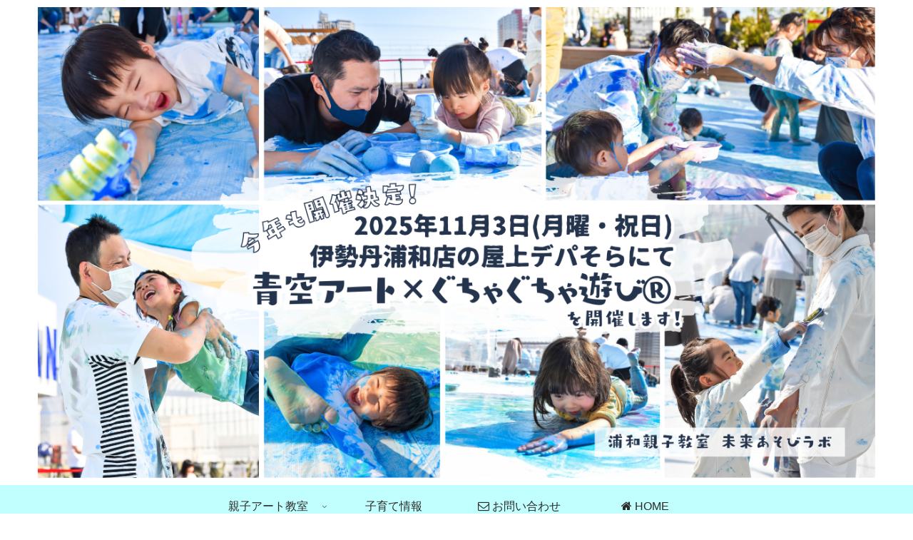

--- FILE ---
content_type: text/html; charset=utf-8
request_url: https://www.google.com/recaptcha/api2/aframe
body_size: 267
content:
<!DOCTYPE HTML><html><head><meta http-equiv="content-type" content="text/html; charset=UTF-8"></head><body><script nonce="hLArFGi7f275v5BC68N9tQ">/** Anti-fraud and anti-abuse applications only. See google.com/recaptcha */ try{var clients={'sodar':'https://pagead2.googlesyndication.com/pagead/sodar?'};window.addEventListener("message",function(a){try{if(a.source===window.parent){var b=JSON.parse(a.data);var c=clients[b['id']];if(c){var d=document.createElement('img');d.src=c+b['params']+'&rc='+(localStorage.getItem("rc::a")?sessionStorage.getItem("rc::b"):"");window.document.body.appendChild(d);sessionStorage.setItem("rc::e",parseInt(sessionStorage.getItem("rc::e")||0)+1);localStorage.setItem("rc::h",'1768678543870');}}}catch(b){}});window.parent.postMessage("_grecaptcha_ready", "*");}catch(b){}</script></body></html>